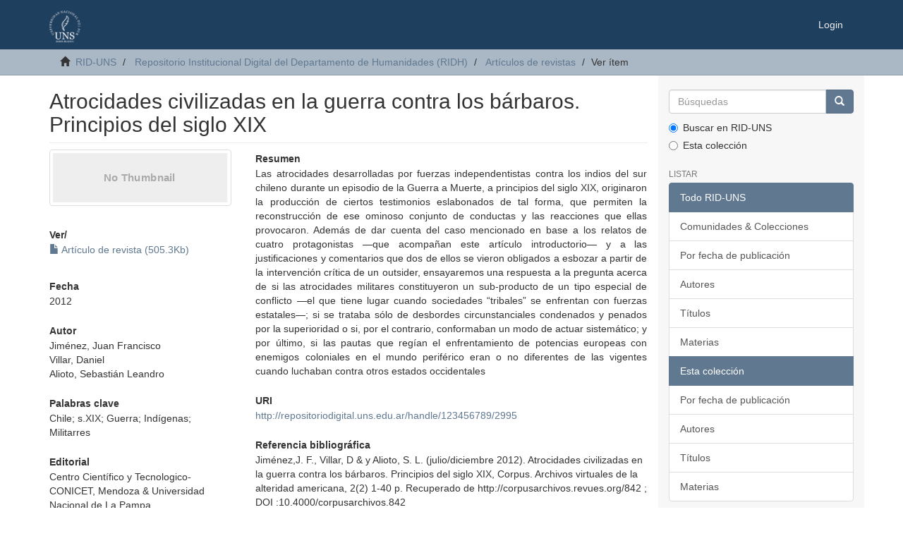

--- FILE ---
content_type: text/html;charset=utf-8
request_url: https://repositoriodigital.uns.edu.ar/handle/123456789/2995
body_size: 19640
content:
<!DOCTYPE html>
            <!--[if lt IE 7]> <html class="no-js lt-ie9 lt-ie8 lt-ie7" lang="en"> <![endif]-->
            <!--[if IE 7]>    <html class="no-js lt-ie9 lt-ie8" lang="en"> <![endif]-->
            <!--[if IE 8]>    <html class="no-js lt-ie9" lang="en"> <![endif]-->
            <!--[if gt IE 8]><!--> <html class="no-js" lang="en"> <!--<![endif]-->
            <head><META http-equiv="Content-Type" content="text/html; charset=UTF-8">
<meta content="text/html; charset=UTF-8" http-equiv="Content-Type">
<meta content="IE=edge,chrome=1" http-equiv="X-UA-Compatible">
<meta content="width=device-width,initial-scale=1" name="viewport">
<link rel="shortcut icon" href="/themes/Mirage2/images/favicon.ico">
<link rel="apple-touch-icon" href="/themes/Mirage2/images/apple-touch-icon.png">
<meta name="Generator" content="DSpace 6.3">
<link href="/themes/Mirage2/styles/main.css" rel="stylesheet">
<link type="application/opensearchdescription+xml" rel="search" href="http://repositoriodigital.uns.edu.ar:80/open-search/description.xml" title="DSpace">
<script>
                //Clear default text of empty text areas on focus
                function tFocus(element)
                {
                if (element.value == ' '){element.value='';}
                }
                //Clear default text of empty text areas on submit
                function tSubmit(form)
                {
                var defaultedElements = document.getElementsByTagName("textarea");
                for (var i=0; i != defaultedElements.length; i++){
                if (defaultedElements[i].value == ' '){
                defaultedElements[i].value='';}}
                }
                //Disable pressing 'enter' key to submit a form (otherwise pressing 'enter' causes a submission to start over)
                function disableEnterKey(e)
                {
                var key;

                if(window.event)
                key = window.event.keyCode;     //Internet Explorer
                else
                key = e.which;     //Firefox and Netscape

                if(key == 13)  //if "Enter" pressed, then disable!
                return false;
                else
                return true;
                }
            </script><script type="text/javascript">
              var _paq = window._paq = window._paq || [];
              /* tracker methods like "setCustomDimension" should be called before "trackPageView" */
              _paq.push(['trackPageView']);
              _paq.push(['enableLinkTracking']);
              (function() {
                var u="https://roman.uns.edu.ar/analytics/";
                _paq.push(['setTrackerUrl', u+'matomo.php']);
                _paq.push(['setSiteId', '3']);
                var d=document, g=d.createElement('script'), s=d.getElementsByTagName('script')[0];
                g.type='text/javascript'; g.async=true; g.src=u+'matomo.js'; s.parentNode.insertBefore(g,s);
              })();
            </script><!--[if lt IE 9]>
                <script src="/themes/Mirage2/vendor/html5shiv/dist/html5shiv.js"> </script>
                <script src="/themes/Mirage2/vendor/respond/dest/respond.min.js"> </script>
                <![endif]--><script src="/themes/Mirage2/vendor/modernizr/modernizr.js"> </script>
<title>Atrocidades civilizadas en la guerra contra los b&aacute;rbaros. Principios del siglo XIX</title>
<link rel="schema.DCTERMS" href="http://purl.org/dc/terms/" />
<link rel="schema.DC" href="http://purl.org/dc/elements/1.1/" />
<meta name="DC.creator" content="Jiménez, Juan Francisco" />
<meta name="DC.creator" content="Villar, Daniel" />
<meta name="DC.creator" content="Alioto, Sebastián Leandro" />
<meta name="DCTERMS.spatial" content="Chile" xml:lang="es" />
<meta name="DCTERMS.temporal" content="s.XIX" xml:lang="es" />
<meta name="DCTERMS.dateAccepted" content="2016-11-17T23:42:50Z" scheme="DCTERMS.W3CDTF" />
<meta name="DCTERMS.available" content="2016-11-17T23:42:50Z" scheme="DCTERMS.W3CDTF" />
<meta name="DCTERMS.issued" content="2012" scheme="DCTERMS.W3CDTF" />
<meta name="DC.identifier" content="http://repositoriodigital.uns.edu.ar/handle/123456789/2995" scheme="DCTERMS.URI" />
<meta name="DCTERMS.abstract" content="Las atrocidades desarrolladas por fuerzas independentistas contra los indios del sur chileno durante un&#xD;&#xA;episodio de la Guerra a Muerte, a principios del siglo XIX, originaron la producción de ciertos testimonios&#xD;&#xA;eslabonados de tal forma, que permiten la reconstrucción de ese ominoso conjunto de conductas y las&#xD;&#xA;reacciones que ellas provocaron.&#xD;&#xA;Además de dar cuenta del caso mencionado en base a los relatos de cuatro protagonistas —que acompañan este artículo introductorio— y a las justificaciones y comentarios que dos de ellos se vieron obligados a esbozar a partir de la intervención crítica de un outsider, ensayaremos una respuesta a la pregunta acerca de si las atrocidades militares constituyeron un sub-producto de un tipo especial de conflicto —el que tiene lugar cuando sociedades “tribales” se enfrentan con fuerzas estatales—; si se trataba sólo de desbordes circunstanciales condenados y penados por la superioridad o si, por el contrario, conformaban un modo de actuar sistemático; y por último, si las pautas que regían el enfrentamiento de potencias europeas con enemigos coloniales en el mundo periférico eran o no diferentes de las vigentes cuando luchaban contra otros estados occidentales" xml:lang="es" />
<meta name="DC.format" content="application/pdf" xml:lang="es" />
<meta name="DCTERMS.extent" content="40 pág." xml:lang="es" />
<meta name="DC.language" content="spa" xml:lang="es" scheme="DCTERMS.RFC1766" />
<meta name="DC.publisher" content="Centro Científico y Tecnologico-CONICET, Mendoza &amp; Universidad Nacional de La Pampa" xml:lang="es" />
<meta name="DC.rights" content="Atribución – No Comercial – Sin Obra Derivada (by-nc-nd): No se permite un uso comercial de la obra original ni la generación de obras derivadas. Esta licencia no es una licencia libre, y es la más cercana al derecho de autor tradicional." />
<meta name="DC.rights" content="http://creativecommons.org/licenses/by-nc-nd/4.0/" />
<meta name="DC.subject" content="Chile" xml:lang="es" />
<meta name="DC.subject" content="s.XIX" xml:lang="es" />
<meta name="DC.subject" content="Guerra" xml:lang="es" />
<meta name="DC.subject" content="Indígenas" xml:lang="es" />
<meta name="DC.subject" content="Militarres" xml:lang="es" />
<meta name="DC.title" content="Atrocidades civilizadas en la guerra contra los bárbaros. Principios del siglo XIX" xml:lang="es" />
<meta content="Chile; s.XIX; Guerra; Ind&iacute;genas; Militarres" name="citation_keywords">
<meta content="Atrocidades civilizadas en la guerra contra los b&aacute;rbaros. Principios del siglo XIX" name="citation_title">
<meta content="Centro Cient&iacute;fico y Tecnologico-CONICET, Mendoza &amp; Universidad Nacional de La Pampa" name="citation_publisher">
<meta content="spa" name="citation_language">
<meta content="Jim&eacute;nez, Juan Francisco" name="citation_author">
<meta content="Villar, Daniel" name="citation_author">
<meta content="Alioto, Sebasti&aacute;n Leandro" name="citation_author">
<meta content="https://repositoriodigital.uns.edu.ar/bitstream/123456789/2995/1/Jim%c3%a9nez%2c%20Villar%2c%20Alioto.%20Atrocidades%20civilizadas....pdf" name="citation_pdf_url">
<meta content="2012" name="citation_date">
<meta content="https://repositoriodigital.uns.edu.ar/handle/123456789/2995" name="citation_abstract_html_url">
</head><body>
<header>
<div role="navigation" class="navbar navbar-default navbar-static-top">
<div class="container">
<div class="navbar-header">
<button data-toggle="offcanvas" class="navbar-toggle" type="button"><span class="sr-only">Cambiar navegaci&oacute;n</span><span class="icon-bar"></span><span class="icon-bar"></span><span class="icon-bar"></span></button><a class="navbar-brand" href="/"><img src="/themes/Mirage2/images/logo.png"></a>
<div class="navbar-header pull-right visible-xs hidden-sm hidden-md hidden-lg">
<ul class="nav nav-pills pull-left ">
<li>
<form method="get" action="/login" style="display: inline">
<button class="navbar-toggle navbar-link"><b aria-hidden="true" class="visible-xs glyphicon glyphicon-user"></b></button>
</form>
</li>
</ul>
</div>
</div>
<div class="navbar-header pull-right hidden-xs">
<ul class="nav navbar-nav pull-left"></ul>
<ul class="nav navbar-nav pull-left">
<li>
<a href="/login"><span class="hidden-xs">Login</span></a>
</li>
</ul>
<button type="button" class="navbar-toggle visible-sm" data-toggle="offcanvas"><span class="sr-only">Cambiar navegaci&oacute;n</span><span class="icon-bar"></span><span class="icon-bar"></span><span class="icon-bar"></span></button>
</div>
</div>
</div>
</header>
<div class="trail-wrapper hidden-print">
<div class="container">
<div class="row">
<div class="col-xs-12">
<div class="breadcrumb dropdown visible-xs">
<a data-toggle="dropdown" class="dropdown-toggle" role="button" href="#" id="trail-dropdown-toggle">Ver &iacute;tem&nbsp;<b class="caret"></b></a>
<ul aria-labelledby="trail-dropdown-toggle" role="menu" class="dropdown-menu">
<li role="presentation">
<a role="menuitem" href="/"><i aria-hidden="true" class="glyphicon glyphicon-home"></i>&nbsp;
                        RID-UNS</a>
</li>
<li role="presentation">
<a role="menuitem" href="/handle/123456789/9">Repositorio Institucional Digital del Departamento de Humanidades  (RIDH)</a>
</li>
<li role="presentation">
<a role="menuitem" href="/handle/123456789/2630">Art&iacute;culos de revistas</a>
</li>
<li role="presentation" class="disabled">
<a href="#" role="menuitem">Ver &iacute;tem</a>
</li>
</ul>
</div>
<ul class="breadcrumb hidden-xs">
<li>
<i aria-hidden="true" class="glyphicon glyphicon-home"></i>&nbsp;
            <a href="/">RID-UNS</a>
</li>
<li>
<a href="/handle/123456789/9">Repositorio Institucional Digital del Departamento de Humanidades  (RIDH)</a>
</li>
<li>
<a href="/handle/123456789/2630">Art&iacute;culos de revistas</a>
</li>
<li class="active">Ver &iacute;tem</li>
</ul>
</div>
</div>
</div>
</div>
<div class="hidden" id="no-js-warning-wrapper">
<div id="no-js-warning">
<div class="notice failure">JavaScript is disabled for your browser. Some features of this site may not work without it.</div>
</div>
</div>
<div class="container" id="main-container">
<div class="row row-offcanvas row-offcanvas-right">
<div class="horizontal-slider clearfix">
<div class="col-xs-12 col-sm-12 col-md-9 main-content">
<div>
<div id="aspect_artifactbrowser_ItemViewer_div_item-view" class="ds-static-div primary">
<!-- External Metadata URL: cocoon://metadata/handle/123456789/2995/mets.xml-->
<div class="item-summary-view-metadata">
<h2 class="page-header first-page-header">Atrocidades civilizadas en la guerra contra los b&aacute;rbaros. Principios del siglo XIX</h2>
<div class="row">
<div class="col-sm-4">
<div class="row">
<div class="col-xs-6 col-sm-12">
<div class="thumbnail">
<img alt="Thumbnail" class="img-thumbnail" data-src="holder.js/100%x80/text:No Thumbnail"></div>
</div>
<div class="col-xs-6 col-sm-12">
<div class="item-page-field-wrapper table word-break">
<h5>Ver/</h5>
<div>
<a href="/bitstream/handle/123456789/2995/Jim%c3%a9nez%2c%20Villar%2c%20Alioto.%20Atrocidades%20civilizadas....pdf?sequence=1&isAllowed=y" target="_blank"><i aria-hidden="true" class="glyphicon  glyphicon-file"></i> Art&iacute;culo de revista (505.3Kb)</a>
</div>
</div>
</div>
</div>
<div class="simple-item-view-date word-break item-page-field-wrapper table">
<h5>Fecha</h5>2012</div>
<div class="simple-item-view-authors item-page-field-wrapper table">
<h5>Autor</h5>
<div>Jim&eacute;nez, Juan Francisco</div>
<div>Villar, Daniel</div>
<div>Alioto, Sebasti&aacute;n Leandro</div>
</div>
<div class="simple-item-view-authors item-page-field-wrapper table">
<h5>Palabras clave</h5>Chile; s.XIX; Guerra; Ind&iacute;genas; Militarres</div>
<div class="simple-item-view-authors item-page-field-wrapper table">
<h5>Editorial</h5>Centro Cient&iacute;fico y Tecnologico-CONICET, Mendoza &amp; Universidad Nacional de La Pampa</div>
<div class="simple-item-view-show-full item-page-field-wrapper table">
<h5>Metadatos</h5>
<a href="/handle/123456789/2995?show=full">Mostrar el registro completo del &iacute;tem</a>
</div>
</div>
<div class="col-sm-8">
<div class="simple-item-view-description item-page-field-wrapper table">
<h5>Resumen</h5>
<div>Las atrocidades desarrolladas por fuerzas independentistas contra los indios del sur chileno durante un&#13;
episodio de la Guerra a Muerte, a principios del siglo XIX, originaron la producci&oacute;n de ciertos testimonios&#13;
eslabonados de tal forma, que permiten la reconstrucci&oacute;n de ese ominoso conjunto de conductas y las&#13;
reacciones que ellas provocaron.&#13;
Adem&aacute;s de dar cuenta del caso mencionado en base a los relatos de cuatro protagonistas &mdash;que acompa&ntilde;an este art&iacute;culo introductorio&mdash; y a las justificaciones y comentarios que dos de ellos se vieron obligados a esbozar a partir de la intervenci&oacute;n cr&iacute;tica de un outsider, ensayaremos una respuesta a la pregunta acerca de si las atrocidades militares constituyeron un sub-producto de un tipo especial de conflicto &mdash;el que tiene lugar cuando sociedades &ldquo;tribales&rdquo; se enfrentan con fuerzas estatales&mdash;; si se trataba s&oacute;lo de desbordes circunstanciales condenados y penados por la superioridad o si, por el contrario, conformaban un modo de actuar sistem&aacute;tico; y por &uacute;ltimo, si las pautas que reg&iacute;an el enfrentamiento de potencias europeas con enemigos coloniales en el mundo perif&eacute;rico eran o no diferentes de las vigentes cuando luchaban contra otros estados occidentales</div>
</div>
<div class="simple-item-view-uri item-page-field-wrapper table">
<h5>URI</h5>
<span><a href="http://repositoriodigital.uns.edu.ar/handle/123456789/2995">http://repositoriodigital.uns.edu.ar/handle/123456789/2995</a></span>
</div>
<div class="simple-item-view-uri item-page-field-wrapper table">
<h5>Referencia bibliogr&aacute;fica</h5>Jim&eacute;nez,J. F., Villar, D &amp; y Alioto, S. L. (julio/diciembre 2012). Atrocidades civilizadas en la guerra contra los b&aacute;rbaros. Principios del siglo XIX, Corpus. Archivos virtuales de la alteridad americana, 2(2) 1-40 p. Recuperado de http://corpusarchivos.revues.org/842 ; DOI :10.4000/corpusarchivos.842</div>
<div class="simple-item-view-collections item-page-field-wrapper table">
<h5>Colecciones</h5>
<ul class="ds-referenceSet-list">
<!-- External Metadata URL: cocoon://metadata/handle/123456789/2630/mets.xml-->
<li>
<a href="/handle/123456789/2630">Art&iacute;culos de revistas</a> [478]</li>
</ul>
</div>
</div>
</div>
</div>
</div>
</div>
<div class="visible-xs visible-sm">
<footer>
<div class="row">
<hr>
<div class="col-xs-7 col-sm-8">
<div>
<a target="_blank" href="http://www.dspace.org/">DSpace software</a> copyright&nbsp;&copy;&nbsp;2002-2016&nbsp; <a target="_blank" href="http://www.duraspace.org/">DuraSpace</a>
</div>
<div class="hidden-print">
<a href="/contact">Contacto</a> | <a href="/feedback">Sugerencias</a> | <a href="/page/politicas">Pol&iacute;ticas del Repositorio</a>
</div>
</div>
<div class="col-xs-5 col-sm-4 hidden-print">
<div class="pull-right">
<span class="theme-by">Theme by&nbsp;</span>
<br>
<a href="http://atmire.com" target="_blank" title="Atmire NV"><img src="/themes/Mirage2/images/atmire-logo-small.svg" alt="Atmire NV"></a>
</div>
</div>
</div>
<a class="hidden" href="/htmlmap">&nbsp;</a>
<p>&nbsp;</p>
</footer>
</div>
</div>
<div role="navigation" id="sidebar" class="col-xs-6 col-sm-3 sidebar-offcanvas">
<div class="word-break hidden-print" id="ds-options">
<div class="ds-option-set" id="ds-search-option">
<form method="post" class="" id="ds-search-form" action="/discover">
<fieldset>
<div class="input-group">
<input placeholder="B&uacute;squedas" type="text" class="ds-text-field form-control" name="query"><span class="input-group-btn"><button title="Ir" class="ds-button-field btn btn-primary"><span aria-hidden="true" class="glyphicon glyphicon-search"></span></button></span>
</div>
<div class="radio">
<label><input checked value="" name="scope" type="radio" id="ds-search-form-scope-all">Buscar en RID-UNS</label>
</div>
<div class="radio">
<label><input name="scope" type="radio" id="ds-search-form-scope-container" value="123456789/2630">Esta colecci&oacute;n</label>
</div>
</fieldset>
</form>
</div>
<h2 class="ds-option-set-head  h6">Listar</h2>
<div id="aspect_viewArtifacts_Navigation_list_browse" class="list-group">
<a class="list-group-item active"><span class="h5 list-group-item-heading  h5">Todo RID-UNS</span></a><a href="/community-list" class="list-group-item ds-option">Comunidades &amp; Colecciones</a><a href="/browse?type=dateissued" class="list-group-item ds-option">Por fecha de publicaci&oacute;n</a><a href="/browse?type=author" class="list-group-item ds-option">Autores</a><a href="/browse?type=title" class="list-group-item ds-option">T&iacute;tulos</a><a href="/browse?type=subject" class="list-group-item ds-option">Materias</a><a class="list-group-item active"><span class="h5 list-group-item-heading  h5">Esta colecci&oacute;n</span></a><a href="/handle/123456789/2630/browse?type=dateissued" class="list-group-item ds-option">Por fecha de publicaci&oacute;n</a><a href="/handle/123456789/2630/browse?type=author" class="list-group-item ds-option">Autores</a><a href="/handle/123456789/2630/browse?type=title" class="list-group-item ds-option">T&iacute;tulos</a><a href="/handle/123456789/2630/browse?type=subject" class="list-group-item ds-option">Materias</a>
</div>
<h2 class="ds-option-set-head  h6">Mi cuenta</h2>
<div id="aspect_viewArtifacts_Navigation_list_account" class="list-group">
<a href="/login" class="list-group-item ds-option">Acceder</a>
</div>
<div id="aspect_viewArtifacts_Navigation_list_context" class="list-group"></div>
<div id="aspect_viewArtifacts_Navigation_list_administrative" class="list-group"></div>
<div id="aspect_discovery_Navigation_list_discovery" class="list-group"></div>
</div>
</div>
</div>
</div>
<div class="hidden-xs hidden-sm">
<footer>
<div class="row">
<hr>
<div class="col-xs-7 col-sm-8">
<div>
<a target="_blank" href="http://www.dspace.org/">DSpace software</a> copyright&nbsp;&copy;&nbsp;2002-2016&nbsp; <a target="_blank" href="http://www.duraspace.org/">DuraSpace</a>
</div>
<div class="hidden-print">
<a href="/contact">Contacto</a> | <a href="/feedback">Sugerencias</a> | <a href="/page/politicas">Pol&iacute;ticas del Repositorio</a>
</div>
</div>
<div class="col-xs-5 col-sm-4 hidden-print">
<div class="pull-right">
<span class="theme-by">Theme by&nbsp;</span>
<br>
<a href="http://atmire.com" target="_blank" title="Atmire NV"><img src="/themes/Mirage2/images/atmire-logo-small.svg" alt="Atmire NV"></a>
</div>
</div>
</div>
<a class="hidden" href="/htmlmap">&nbsp;</a>
<p>&nbsp;</p>
</footer>
</div>
</div>
<script type="text/javascript">
                         if(typeof window.publication === 'undefined'){
                            window.publication={};
                          };
                        window.publication.contextPath= '';window.publication.themePath= '/themes/Mirage2/';</script><script>if(!window.DSpace){window.DSpace={};}window.DSpace.context_path='';window.DSpace.theme_path='/themes/Mirage2/';</script><script src="/themes/Mirage2/scripts/theme.js"> </script>
</body></html>
